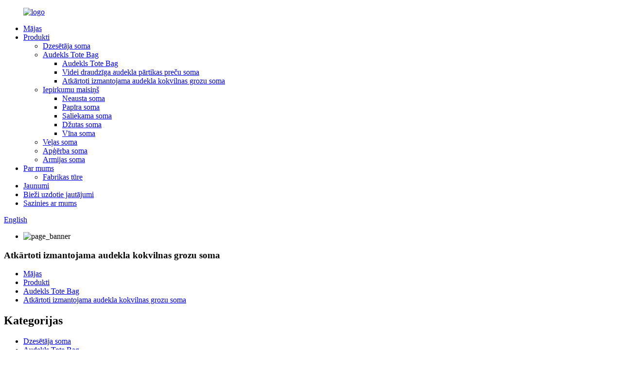

--- FILE ---
content_type: text/html
request_url: http://lv.precisepackage.com/reusable-canvas-cotton-tote-bag/
body_size: 6663
content:
<!DOCTYPE html>
<html dir="ltr" lang="en">
<head>

<script async="" src="https://www.googletagmanager.com/gtag/js?id=UA-198475572-71"></script>
<script>
  window.dataLayer = window.dataLayer || [];
  function gtag(){dataLayer.push(arguments);}
  gtag('js', new Date());

  gtag('config', 'UA-198475572-71');
</script>
<meta content="text/html; charset=utf-8" http-equiv="Content-Type"/>
<title>Atkārtoti izmantojamas audekla kokvilnas grozu maisiņu ražotāji, piegādātāji - Ķīna atkārtoti lietojamas audekla kokvilnas koku maisiņu fabrika</title>
<meta content="width=device-width,initial-scale=1,minimum-scale=1,maximum-scale=1,user-scalable=no" name="viewport"/>
<link href="" rel="apple-touch-icon-precomposed"/>
<meta content="telephone=no" name="format-detection"/>
<meta content="yes" name="apple-mobile-web-app-capable"/>
<meta content="black" name="apple-mobile-web-app-status-bar-style"/>
<link href="//cdn.globalso.com/precisepackage/style/global/style.css" rel="stylesheet"/>
<link href="//cdn.globalso.com/precisepackage/style/public/public.css" rel="stylesheet"/>
<link href="//cdn.globalso.com/precisepackage/ico.png" rel="shortcut icon"/>
<link href="https://www.precisepackage.com/reusable-canvas-cotton-tote-bag/" rel="canonical"/>
<meta content="
   Atkārtoti izmantojami audekla kokvilnas maisiņu ražotāji, rūpnīcas, piegādātāji no Ķīnas, laipni lūdzam jebkuru izmeklēšanu mūsu firmā. Mēs priecāsimies noskaidrot noderīgas biznesa un biznesa attiecības kopā ar jums!
  " name="description"/>
<link href="//cdn.globalso.com/hide_search.css" rel="stylesheet"/></head>
<body>
<div class="container">

<header class="web_head">
<div class="head_layer">
<figure class="logo">
<a href="http://lv.precisepackage.com/">
<img alt="logo" src="//cdn.globalso.com/precisepackage/logo.png"/> </a>
</figure>
<nav class="nav_wrap">
<ul class="head_nav">
<li><a href="/">Mājas</a></li>
<li class="current-menu-ancestor"><a href="http://lv.precisepackage.com/products/">Produkti</a>
<ul class="sub-menu">
<li><a href="http://lv.precisepackage.com/cooler-bag/">Dzesētāja soma</a></li>
<li class="current-menu-ancestor current-menu-parent"><a href="http://lv.precisepackage.com/canvas-shopping-bag/">Audekls Tote Bag</a>
<ul class="sub-menu">
<li><a href="http://lv.precisepackage.com/canvas-tote-bag/">Audekls Tote Bag</a></li>
<li><a href="http://lv.precisepackage.com/eco-friendly-canvas-grocery-tote-bag/">Videi draudzīga audekla pārtikas preču soma</a></li>
<li class="nav-current"><a href="http://lv.precisepackage.com/reusable-canvas-cotton-tote-bag/">Atkārtoti izmantojama audekla kokvilnas grozu soma</a></li>
</ul>
</li>
<li><a href="http://lv.precisepackage.com/shopping-bag/">Iepirkumu maisiņš</a>
<ul class="sub-menu">
<li><a href="http://lv.precisepackage.com/non-woven-bag/">Neausta soma</a></li>
<li><a href="http://lv.precisepackage.com/paper-bag/">Papīra soma</a></li>
<li><a href="http://lv.precisepackage.com/foldable-bag/">Saliekama soma</a></li>
<li><a href="http://lv.precisepackage.com/jute-bag/">Džutas soma</a></li>
<li><a href="http://lv.precisepackage.com/wine-bag/">Vīna soma</a></li>
</ul>
</li>
<li><a href="http://lv.precisepackage.com/laundry-bag/">Veļas soma</a></li>
<li><a href="http://lv.precisepackage.com/garment-bag/">Apģērba soma</a></li>
<li><a href="http://lv.precisepackage.com/duffle-bag/">Armijas soma</a></li>
</ul>
</li>
<li><a href="http://lv.precisepackage.com/about-us/">Par mums</a>
<ul class="sub-menu">
<li><a href="http://lv.precisepackage.com/factory-tour/">Fabrikas tūre</a></li>
</ul>
</li>
<li><a href="/news/">Jaunumi</a></li>
<li><a href="http://lv.precisepackage.com/faqs/">Bieži uzdotie jautājumi</a></li>
<li><a href="http://lv.precisepackage.com/contact-us/">Sazinies ar mums</a></li>
</ul>
</nav>
<div class="top_right">
<div class="btn--search" id="btn-search"></div>

<div class="change-language ensemble">
<div class="change-language-info">
<div class="change-language-title medium-title">
<div class="language-flag language-flag-en"><a href="https://www.precisepackage.com/"><b class="country-flag"></b><span>English</span> </a></div>
<b class="language-icon"></b>
</div>
<div class="change-language-cont sub-content">
<div class="empty"></div>
</div>
</div>
</div>


</div>
</div>
</header>
 
<section class="sys_sub_head">
<div class="head_bn_slider">
<ul class="head_bn_items swiper-wrapper">
<li class="head_bn_item swiper-slide"><img alt="page_banner" src="//cdn.globalso.com/precisepackage/style/global/img/demo/page_banner.jpg"/></li>
</ul>
</div>
<section class="path_bar">
<h1 class="pagnation_title">Atkārtoti izmantojama audekla kokvilnas grozu soma</h1>
<ul>
<li> <a href="http://lv.precisepackage.com/" itemprop="breadcrumb">Mājas</a></li><li> <a href="http://lv.precisepackage.com/products/" itemprop="breadcrumb" title="Products">Produkti</a> </li><li> <a href="http://lv.precisepackage.com/canvas-shopping-bag/" itemprop="breadcrumb" title="Canvas Tote Bag">Audekls Tote Bag</a> </li><li> <a href="#">Atkārtoti izmantojama audekla kokvilnas grozu soma</a></li>
</ul>
</section>
</section>
<section class="web_main page_main">
<div class="layout">
<aside class="aside">
<section class="aside-wrap">
<section class="side-widget">
<div class="side-tit-bar">
<h2 class="side-tit">Kategorijas</h2>
</div>
<ul class="side-cate">
<li><a href="http://lv.precisepackage.com/cooler-bag/">Dzesētāja soma</a></li>
<li class="current-menu-ancestor current-menu-parent"><a href="http://lv.precisepackage.com/canvas-shopping-bag/">Audekls Tote Bag</a>
<ul class="sub-menu">
<li><a href="http://lv.precisepackage.com/canvas-tote-bag/">Audekls Tote Bag</a></li>
<li><a href="http://lv.precisepackage.com/eco-friendly-canvas-grocery-tote-bag/">Videi draudzīga audekla pārtikas preču soma</a></li>
<li class="nav-current"><a href="http://lv.precisepackage.com/reusable-canvas-cotton-tote-bag/">Atkārtoti izmantojama audekla kokvilnas grozu soma</a></li>
</ul>
</li>
<li><a href="http://lv.precisepackage.com/shopping-bag/">Iepirkumu maisiņš</a>
<ul class="sub-menu">
<li><a href="http://lv.precisepackage.com/non-woven-bag/">Neausta soma</a></li>
<li><a href="http://lv.precisepackage.com/paper-bag/">Papīra soma</a></li>
<li><a href="http://lv.precisepackage.com/foldable-bag/">Saliekama soma</a></li>
<li><a href="http://lv.precisepackage.com/jute-bag/">Džutas soma</a></li>
<li><a href="http://lv.precisepackage.com/wine-bag/">Vīna soma</a></li>
</ul>
</li>
<li><a href="http://lv.precisepackage.com/laundry-bag/">Veļas soma</a></li>
<li><a href="http://lv.precisepackage.com/garment-bag/">Apģērba soma</a></li>
<li><a href="http://lv.precisepackage.com/duffle-bag/">Armijas soma</a></li>
</ul>
</section>
<div class="side-widget">
<div class="side-product-items">
<div class="items_content">
<div class="side_slider">
<ul class="swiper-wrapper">
<li class="swiper-slide gm-sep side_product_item">
<figure> <a class="item-img" href="http://lv.precisepackage.com/reusable-canvas-cotton-tote-bag-product/"><img alt="Reusable Canvas Cotton Tote Bag" src="//cdn.globalso.com/precisepackage/Reusable-Canvas-Cotton-Tote-Bag01-300x300.jpg"/></a>
<figcaption>
<h3 class="item_title"><a href="http://lv.precisepackage.com/reusable-canvas-cotton-tote-bag-product/">Atkārtoti izmantojama audekla kokvilnas ...</a></h3>
</figcaption>
</figure>
</li>
<li class="swiper-slide gm-sep side_product_item">
<figure> <a class="item-img" href="http://lv.precisepackage.com/eco-friendly-canvas-grocery-tote-bag-product/"><img alt="Eco Friendly Canvas Grocery Tote Bag" src="//cdn.globalso.com/precisepackage/Eco-Friendly-Canvas-Grocery-Tote-Bag1-300x300.jpg"/></a>
<figcaption>
<h3 class="item_title"><a href="http://lv.precisepackage.com/eco-friendly-canvas-grocery-tote-bag-product/">Videi draudzīgs audekls ...</a></h3>
</figcaption>
</figure>
</li>
<li class="swiper-slide gm-sep side_product_item">
<figure> <a class="item-img" href="http://lv.precisepackage.com/foldable-shopping-bag-product/"><img alt="Foldable Shopping Bag" src="//cdn.globalso.com/precisepackage/Foldable-Shopping-Bag11-300x300.jpg"/></a>
<figcaption>
<h3 class="item_title"><a href="http://lv.precisepackage.com/foldable-shopping-bag-product/">Saliekama iepirkumu soma</a></h3>
</figcaption>
</figure>
</li>
<li class="swiper-slide gm-sep side_product_item">
<figure> <a class="item-img" href="http://lv.precisepackage.com/cotton-tote-bag-product/"><img alt="Cotton Tote Bag" src="//cdn.globalso.com/precisepackage/Cotton-Tote-Bag01-300x300.jpg"/></a>
<figcaption>
<h3 class="item_title"><a href="http://lv.precisepackage.com/cotton-tote-bag-product/">Kokvilnas Tote Bag</a></h3>
</figcaption>
</figure>
</li>
</ul>
</div>
<div class="btn-prev"></div>
<div class="btn-next"></div>
</div>
</div>
</div>
</section>
</aside> <section class="main">
<div class="product-list">
<ul class="product_list_items">
<li class="product_list_item">
<figure>
<span class="item_img"><img alt="Reusable Canvas Cotton Tote Bag" src="//cdn.globalso.com/precisepackage/Reusable-Canvas-Cotton-Tote-Bag01-300x300.jpg"/><a href="http://lv.precisepackage.com/reusable-canvas-cotton-tote-bag-product/" title="Reusable Canvas Cotton Tote Bag"></a> </span>
<figcaption>
<div class="item_information">
<h3 class="item_title"><a href="http://lv.precisepackage.com/reusable-canvas-cotton-tote-bag-product/" title="Reusable Canvas Cotton Tote Bag">Atkārtoti izmantojama audekla kokvilnas grozu soma</a></h3>
<div class="item_info"><p><span style="font-size: medium;">Lielākā daļa cilvēku zina, ka kokvilna ir viens no vecākajiem materiāliem pēdējās desmitgadēs. Tāpēc, ņemot vērā kokvilnas vides aizsardzības aspektu, kokvilna ir labākais materiāls maisiņu izgatavošanai salīdzinājumā ar plastmasu.</span></p>
</div>
</div>
<div class="product_btns">
<a class="priduct_btn_inquiry add_email12" href="javascript:">izmeklēšana</a><a class="priduct_btn_detail" href="http://lv.precisepackage.com/reusable-canvas-cotton-tote-bag-product/">detaļa</a>
</div>
</figcaption>
</figure>
</li>
</ul>
<div class="page_bar">
<div class="pages"></div>
</div>
</div>
</section>
</div>
</section>

<footer class="web_footer">
<div class="layout">
<div class="foor_service">
<nav class="foot_item foot_nav wow fadeInRightA" data-wow-delay=".5s" data-wow-duration=".8s">
<h2 class="fot_tit">Imformācija</h2>
<ul>
<li><a href="/">Mājas</a></li>
<li><a href="http://lv.precisepackage.com/products/">Produkti</a></li>
<li><a href="http://lv.precisepackage.com/about-us/">Par mums</a></li>
<li><a href="/news/">Jaunumi</a></li>
<li><a href="http://lv.precisepackage.com/faqs/">Bieži uzdotie jautājumi</a></li>
<li><a href="http://lv.precisepackage.com/contact-us/">Sazinies ar mums</a></li>
</ul>
</nav>
<div class="foot_item foot_company_item wow fadeInRightA" data-wow-delay=".7s" data-wow-duration=".8s">
<figure class="logo"><a href="http://lv.precisepackage.com/"> <img alt="logo" src="//cdn.globalso.com/precisepackage/logo.png"/>
</a></figure>
<ul class="foot_sns">
<li><a href="https://www.facebook.com/Hicool-Package-105119414579811/?ref=pages_you_manage" target="_blank"><img alt="facebook" src="//cdn.globalso.com/precisepackage/sns01.png"/></a></li>
<li><a href="" target="_blank"><img alt="sns03" src="//cdn.globalso.com/precisepackage/sns03.png"/></a></li>
<li><a href="" target="_blank"><img alt="linkedin (1)" src="//cdn.globalso.com/precisepackage/linkedin-1.png"/></a></li>
<li><a href="" target="_blank"><img alt="sns04" src="//cdn.globalso.com/precisepackage/sns04.png"/></a></li>
</ul>
<a class="button learn_more more_btn wow fadeInRightA" data-wow-delay=".9s" href="javascript:" style="visibility: visible; animation-delay: 0.9s; animation-name: fadeInRightA;"><span>izmeklēšana tagad</span></a> </div>
<div class="foot_item foot_contact_item wow fadeInLeftA" data-wow-delay=".3s" data-wow-duration=".8s">
<h2 class="fot_tit">Sazinies ar mums</h2>
<ul>
<li class="foot_address">No.2, North Caohe Road, Xuejia Town, New District, Changzhou City, Jiangsu Province, China. </li> <li class="foot_phone"><a href="tel:13915058030">13915058030</a></li> <li class="foot_email"><a href="mailto:admin@precisepackage.com">admin@precisepackage.com</a></li> </ul>
</div>
</div>
<div class="copyright wow fadeInLeftA" data-wow-delay="1.2s" data-wow-duration=".8s"> © Autortiesības - 2010-2021: visas tiesības aizsargātas. </div>
</div>
</footer>

</div>

<aside class="scrollsidebar" id="scrollsidebar">
<div class="side_content">
<div class="side_list">
<header class="hd"><img alt="Online Inuiry" src="//cdn.globalso.com/title_pic.png"/></header>
<div class="cont">
<li><a class="email" href="javascript:" onclick="showMsgPop();">Sūtīt e-pastu</a></li>
</div>
<div class="side_title"><a class="close_btn"><span>x</span></a></div>
</div>
</div>
<div class="show_btn"></div>
</aside>
<div class="inquiry-pop-bd">
<div class="inquiry-pop"> <i class="ico-close-pop" onclick="hideMsgPop();"></i>
<script src="//www.globalso.site/form.js" type="text/javascript"></script>
</div>
</div>
<div class="web-search"> <b class="btn--search-close" id="btn-search-close"></b>
<div style=" width:100%">
<div class="head-search">
<form action="/search.php" method="get">
<input class="search-ipt" name="s" placeholder="Start Typing..."/>
<input name="cat" type="hidden" value="490"/>
<input class="search-btn" type="submit" value=""/>
<span class="search-attr">Nospiediet Enter, lai meklētu, vai ESC, lai aizvērtu</span>
</form>
</div>
</div>
</div>
<script src="//cdn.globalso.com/precisepackage/style/global/js/jquery.min.js" type="text/javascript"></script>
<script src="//cdn.globalso.com/precisepackage/style/global/js/common.js" type="text/javascript"></script>
<script src="//cdn.globalso.com/precisepackage/style/public/public.js" type="text/javascript"></script>

<ul class="prisna-wp-translate-seo" id="prisna-translator-seo"><li class="language-flag language-flag-en"><a href="https://www.precisepackage.com/reusable-canvas-cotton-tote-bag/" target="_blank" title="English"><b class="country-flag"></b><span>English</span></a></li><li class="language-flag language-flag-fr"><a href="http://fr.precisepackage.com/reusable-canvas-cotton-tote-bag/" target="_blank" title="French"><b class="country-flag"></b><span>French</span></a></li><li class="language-flag language-flag-de"><a href="http://de.precisepackage.com/reusable-canvas-cotton-tote-bag/" target="_blank" title="German"><b class="country-flag"></b><span>German</span></a></li><li class="language-flag language-flag-pt"><a href="http://pt.precisepackage.com/reusable-canvas-cotton-tote-bag/" target="_blank" title="Portuguese"><b class="country-flag"></b><span>Portuguese</span></a></li><li class="language-flag language-flag-es"><a href="http://es.precisepackage.com/reusable-canvas-cotton-tote-bag/" target="_blank" title="Spanish"><b class="country-flag"></b><span>Spanish</span></a></li><li class="language-flag language-flag-ru"><a href="http://ru.precisepackage.com/reusable-canvas-cotton-tote-bag/" target="_blank" title="Russian"><b class="country-flag"></b><span>Russian</span></a></li><li class="language-flag language-flag-ja"><a href="http://ja.precisepackage.com/reusable-canvas-cotton-tote-bag/" target="_blank" title="Japanese"><b class="country-flag"></b><span>Japanese</span></a></li><li class="language-flag language-flag-ko"><a href="http://ko.precisepackage.com/reusable-canvas-cotton-tote-bag/" target="_blank" title="Korean"><b class="country-flag"></b><span>Korean</span></a></li><li class="language-flag language-flag-ar"><a href="http://ar.precisepackage.com/reusable-canvas-cotton-tote-bag/" target="_blank" title="Arabic"><b class="country-flag"></b><span>Arabic</span></a></li><li class="language-flag language-flag-ga"><a href="http://ga.precisepackage.com/reusable-canvas-cotton-tote-bag/" target="_blank" title="Irish"><b class="country-flag"></b><span>Irish</span></a></li><li class="language-flag language-flag-el"><a href="http://el.precisepackage.com/reusable-canvas-cotton-tote-bag/" target="_blank" title="Greek"><b class="country-flag"></b><span>Greek</span></a></li><li class="language-flag language-flag-tr"><a href="http://tr.precisepackage.com/reusable-canvas-cotton-tote-bag/" target="_blank" title="Turkish"><b class="country-flag"></b><span>Turkish</span></a></li><li class="language-flag language-flag-it"><a href="http://it.precisepackage.com/reusable-canvas-cotton-tote-bag/" target="_blank" title="Italian"><b class="country-flag"></b><span>Italian</span></a></li><li class="language-flag language-flag-da"><a href="http://da.precisepackage.com/reusable-canvas-cotton-tote-bag/" target="_blank" title="Danish"><b class="country-flag"></b><span>Danish</span></a></li><li class="language-flag language-flag-ro"><a href="http://ro.precisepackage.com/reusable-canvas-cotton-tote-bag/" target="_blank" title="Romanian"><b class="country-flag"></b><span>Romanian</span></a></li><li class="language-flag language-flag-id"><a href="http://id.precisepackage.com/reusable-canvas-cotton-tote-bag/" target="_blank" title="Indonesian"><b class="country-flag"></b><span>Indonesian</span></a></li><li class="language-flag language-flag-cs"><a href="http://cs.precisepackage.com/reusable-canvas-cotton-tote-bag/" target="_blank" title="Czech"><b class="country-flag"></b><span>Czech</span></a></li><li class="language-flag language-flag-af"><a href="http://af.precisepackage.com/reusable-canvas-cotton-tote-bag/" target="_blank" title="Afrikaans"><b class="country-flag"></b><span>Afrikaans</span></a></li><li class="language-flag language-flag-sv"><a href="http://sv.precisepackage.com/reusable-canvas-cotton-tote-bag/" target="_blank" title="Swedish"><b class="country-flag"></b><span>Swedish</span></a></li><li class="language-flag language-flag-pl"><a href="http://pl.precisepackage.com/reusable-canvas-cotton-tote-bag/" target="_blank" title="Polish"><b class="country-flag"></b><span>Polish</span></a></li><li class="language-flag language-flag-eu"><a href="http://eu.precisepackage.com/reusable-canvas-cotton-tote-bag/" target="_blank" title="Basque"><b class="country-flag"></b><span>Basque</span></a></li><li class="language-flag language-flag-ca"><a href="http://ca.precisepackage.com/reusable-canvas-cotton-tote-bag/" target="_blank" title="Catalan"><b class="country-flag"></b><span>Catalan</span></a></li><li class="language-flag language-flag-eo"><a href="http://eo.precisepackage.com/reusable-canvas-cotton-tote-bag/" target="_blank" title="Esperanto"><b class="country-flag"></b><span>Esperanto</span></a></li><li class="language-flag language-flag-hi"><a href="http://hi.precisepackage.com/reusable-canvas-cotton-tote-bag/" target="_blank" title="Hindi"><b class="country-flag"></b><span>Hindi</span></a></li><li class="language-flag language-flag-lo"><a href="http://lo.precisepackage.com/reusable-canvas-cotton-tote-bag/" target="_blank" title="Lao"><b class="country-flag"></b><span>Lao</span></a></li><li class="language-flag language-flag-sq"><a href="http://sq.precisepackage.com/reusable-canvas-cotton-tote-bag/" target="_blank" title="Albanian"><b class="country-flag"></b><span>Albanian</span></a></li><li class="language-flag language-flag-am"><a href="http://am.precisepackage.com/reusable-canvas-cotton-tote-bag/" target="_blank" title="Amharic"><b class="country-flag"></b><span>Amharic</span></a></li><li class="language-flag language-flag-hy"><a href="http://hy.precisepackage.com/reusable-canvas-cotton-tote-bag/" target="_blank" title="Armenian"><b class="country-flag"></b><span>Armenian</span></a></li><li class="language-flag language-flag-az"><a href="http://az.precisepackage.com/reusable-canvas-cotton-tote-bag/" target="_blank" title="Azerbaijani"><b class="country-flag"></b><span>Azerbaijani</span></a></li><li class="language-flag language-flag-be"><a href="http://be.precisepackage.com/reusable-canvas-cotton-tote-bag/" target="_blank" title="Belarusian"><b class="country-flag"></b><span>Belarusian</span></a></li><li class="language-flag language-flag-bn"><a href="http://bn.precisepackage.com/reusable-canvas-cotton-tote-bag/" target="_blank" title="Bengali"><b class="country-flag"></b><span>Bengali</span></a></li><li class="language-flag language-flag-bs"><a href="http://bs.precisepackage.com/reusable-canvas-cotton-tote-bag/" target="_blank" title="Bosnian"><b class="country-flag"></b><span>Bosnian</span></a></li><li class="language-flag language-flag-bg"><a href="http://bg.precisepackage.com/reusable-canvas-cotton-tote-bag/" target="_blank" title="Bulgarian"><b class="country-flag"></b><span>Bulgarian</span></a></li><li class="language-flag language-flag-ceb"><a href="http://ceb.precisepackage.com/reusable-canvas-cotton-tote-bag/" target="_blank" title="Cebuano"><b class="country-flag"></b><span>Cebuano</span></a></li><li class="language-flag language-flag-ny"><a href="http://ny.precisepackage.com/reusable-canvas-cotton-tote-bag/" target="_blank" title="Chichewa"><b class="country-flag"></b><span>Chichewa</span></a></li><li class="language-flag language-flag-co"><a href="http://co.precisepackage.com/reusable-canvas-cotton-tote-bag/" target="_blank" title="Corsican"><b class="country-flag"></b><span>Corsican</span></a></li><li class="language-flag language-flag-hr"><a href="http://hr.precisepackage.com/reusable-canvas-cotton-tote-bag/" target="_blank" title="Croatian"><b class="country-flag"></b><span>Croatian</span></a></li><li class="language-flag language-flag-nl"><a href="http://nl.precisepackage.com/reusable-canvas-cotton-tote-bag/" target="_blank" title="Dutch"><b class="country-flag"></b><span>Dutch</span></a></li><li class="language-flag language-flag-et"><a href="http://et.precisepackage.com/reusable-canvas-cotton-tote-bag/" target="_blank" title="Estonian"><b class="country-flag"></b><span>Estonian</span></a></li><li class="language-flag language-flag-tl"><a href="http://tl.precisepackage.com/reusable-canvas-cotton-tote-bag/" target="_blank" title="Filipino"><b class="country-flag"></b><span>Filipino</span></a></li><li class="language-flag language-flag-fi"><a href="http://fi.precisepackage.com/reusable-canvas-cotton-tote-bag/" target="_blank" title="Finnish"><b class="country-flag"></b><span>Finnish</span></a></li><li class="language-flag language-flag-fy"><a href="http://fy.precisepackage.com/reusable-canvas-cotton-tote-bag/" target="_blank" title="Frisian"><b class="country-flag"></b><span>Frisian</span></a></li><li class="language-flag language-flag-gl"><a href="http://gl.precisepackage.com/reusable-canvas-cotton-tote-bag/" target="_blank" title="Galician"><b class="country-flag"></b><span>Galician</span></a></li><li class="language-flag language-flag-ka"><a href="http://ka.precisepackage.com/reusable-canvas-cotton-tote-bag/" target="_blank" title="Georgian"><b class="country-flag"></b><span>Georgian</span></a></li><li class="language-flag language-flag-gu"><a href="http://gu.precisepackage.com/reusable-canvas-cotton-tote-bag/" target="_blank" title="Gujarati"><b class="country-flag"></b><span>Gujarati</span></a></li><li class="language-flag language-flag-ht"><a href="http://ht.precisepackage.com/reusable-canvas-cotton-tote-bag/" target="_blank" title="Haitian"><b class="country-flag"></b><span>Haitian</span></a></li><li class="language-flag language-flag-ha"><a href="http://ha.precisepackage.com/reusable-canvas-cotton-tote-bag/" target="_blank" title="Hausa"><b class="country-flag"></b><span>Hausa</span></a></li><li class="language-flag language-flag-haw"><a href="http://haw.precisepackage.com/reusable-canvas-cotton-tote-bag/" target="_blank" title="Hawaiian"><b class="country-flag"></b><span>Hawaiian</span></a></li><li class="language-flag language-flag-iw"><a href="http://iw.precisepackage.com/reusable-canvas-cotton-tote-bag/" target="_blank" title="Hebrew"><b class="country-flag"></b><span>Hebrew</span></a></li><li class="language-flag language-flag-hmn"><a href="http://hmn.precisepackage.com/reusable-canvas-cotton-tote-bag/" target="_blank" title="Hmong"><b class="country-flag"></b><span>Hmong</span></a></li><li class="language-flag language-flag-hu"><a href="http://hu.precisepackage.com/reusable-canvas-cotton-tote-bag/" target="_blank" title="Hungarian"><b class="country-flag"></b><span>Hungarian</span></a></li><li class="language-flag language-flag-is"><a href="http://is.precisepackage.com/reusable-canvas-cotton-tote-bag/" target="_blank" title="Icelandic"><b class="country-flag"></b><span>Icelandic</span></a></li><li class="language-flag language-flag-ig"><a href="http://ig.precisepackage.com/reusable-canvas-cotton-tote-bag/" target="_blank" title="Igbo"><b class="country-flag"></b><span>Igbo</span></a></li><li class="language-flag language-flag-jw"><a href="http://jw.precisepackage.com/reusable-canvas-cotton-tote-bag/" target="_blank" title="Javanese"><b class="country-flag"></b><span>Javanese</span></a></li><li class="language-flag language-flag-kn"><a href="http://kn.precisepackage.com/reusable-canvas-cotton-tote-bag/" target="_blank" title="Kannada"><b class="country-flag"></b><span>Kannada</span></a></li><li class="language-flag language-flag-kk"><a href="http://kk.precisepackage.com/reusable-canvas-cotton-tote-bag/" target="_blank" title="Kazakh"><b class="country-flag"></b><span>Kazakh</span></a></li><li class="language-flag language-flag-km"><a href="http://km.precisepackage.com/reusable-canvas-cotton-tote-bag/" target="_blank" title="Khmer"><b class="country-flag"></b><span>Khmer</span></a></li><li class="language-flag language-flag-ku"><a href="http://ku.precisepackage.com/reusable-canvas-cotton-tote-bag/" target="_blank" title="Kurdish"><b class="country-flag"></b><span>Kurdish</span></a></li><li class="language-flag language-flag-ky"><a href="http://ky.precisepackage.com/reusable-canvas-cotton-tote-bag/" target="_blank" title="Kyrgyz"><b class="country-flag"></b><span>Kyrgyz</span></a></li><li class="language-flag language-flag-la"><a href="http://la.precisepackage.com/reusable-canvas-cotton-tote-bag/" target="_blank" title="Latin"><b class="country-flag"></b><span>Latin</span></a></li><li class="language-flag language-flag-lv"><a href="http://lv.precisepackage.com/reusable-canvas-cotton-tote-bag/" target="_blank" title="Latvian"><b class="country-flag"></b><span>Latvian</span></a></li><li class="language-flag language-flag-lt"><a href="http://lt.precisepackage.com/reusable-canvas-cotton-tote-bag/" target="_blank" title="Lithuanian"><b class="country-flag"></b><span>Lithuanian</span></a></li><li class="language-flag language-flag-lb"><a href="http://lb.precisepackage.com/reusable-canvas-cotton-tote-bag/" target="_blank" title="Luxembou.."><b class="country-flag"></b><span>Luxembou..</span></a></li><li class="language-flag language-flag-mk"><a href="http://mk.precisepackage.com/reusable-canvas-cotton-tote-bag/" target="_blank" title="Macedonian"><b class="country-flag"></b><span>Macedonian</span></a></li><li class="language-flag language-flag-mg"><a href="http://mg.precisepackage.com/reusable-canvas-cotton-tote-bag/" target="_blank" title="Malagasy"><b class="country-flag"></b><span>Malagasy</span></a></li><li class="language-flag language-flag-ms"><a href="http://ms.precisepackage.com/reusable-canvas-cotton-tote-bag/" target="_blank" title="Malay"><b class="country-flag"></b><span>Malay</span></a></li><li class="language-flag language-flag-ml"><a href="http://ml.precisepackage.com/reusable-canvas-cotton-tote-bag/" target="_blank" title="Malayalam"><b class="country-flag"></b><span>Malayalam</span></a></li><li class="language-flag language-flag-mt"><a href="http://mt.precisepackage.com/reusable-canvas-cotton-tote-bag/" target="_blank" title="Maltese"><b class="country-flag"></b><span>Maltese</span></a></li><li class="language-flag language-flag-mi"><a href="http://mi.precisepackage.com/reusable-canvas-cotton-tote-bag/" target="_blank" title="Maori"><b class="country-flag"></b><span>Maori</span></a></li><li class="language-flag language-flag-mr"><a href="http://mr.precisepackage.com/reusable-canvas-cotton-tote-bag/" target="_blank" title="Marathi"><b class="country-flag"></b><span>Marathi</span></a></li><li class="language-flag language-flag-mn"><a href="http://mn.precisepackage.com/reusable-canvas-cotton-tote-bag/" target="_blank" title="Mongolian"><b class="country-flag"></b><span>Mongolian</span></a></li><li class="language-flag language-flag-my"><a href="http://my.precisepackage.com/reusable-canvas-cotton-tote-bag/" target="_blank" title="Burmese"><b class="country-flag"></b><span>Burmese</span></a></li><li class="language-flag language-flag-ne"><a href="http://ne.precisepackage.com/reusable-canvas-cotton-tote-bag/" target="_blank" title="Nepali"><b class="country-flag"></b><span>Nepali</span></a></li><li class="language-flag language-flag-no"><a href="http://no.precisepackage.com/reusable-canvas-cotton-tote-bag/" target="_blank" title="Norwegian"><b class="country-flag"></b><span>Norwegian</span></a></li><li class="language-flag language-flag-ps"><a href="http://ps.precisepackage.com/reusable-canvas-cotton-tote-bag/" target="_blank" title="Pashto"><b class="country-flag"></b><span>Pashto</span></a></li><li class="language-flag language-flag-fa"><a href="http://fa.precisepackage.com/reusable-canvas-cotton-tote-bag/" target="_blank" title="Persian"><b class="country-flag"></b><span>Persian</span></a></li><li class="language-flag language-flag-pa"><a href="http://pa.precisepackage.com/reusable-canvas-cotton-tote-bag/" target="_blank" title="Punjabi"><b class="country-flag"></b><span>Punjabi</span></a></li><li class="language-flag language-flag-sr"><a href="http://sr.precisepackage.com/reusable-canvas-cotton-tote-bag/" target="_blank" title="Serbian"><b class="country-flag"></b><span>Serbian</span></a></li><li class="language-flag language-flag-st"><a href="http://st.precisepackage.com/reusable-canvas-cotton-tote-bag/" target="_blank" title="Sesotho"><b class="country-flag"></b><span>Sesotho</span></a></li><li class="language-flag language-flag-si"><a href="http://si.precisepackage.com/reusable-canvas-cotton-tote-bag/" target="_blank" title="Sinhala"><b class="country-flag"></b><span>Sinhala</span></a></li><li class="language-flag language-flag-sk"><a href="http://sk.precisepackage.com/reusable-canvas-cotton-tote-bag/" target="_blank" title="Slovak"><b class="country-flag"></b><span>Slovak</span></a></li><li class="language-flag language-flag-sl"><a href="http://sl.precisepackage.com/reusable-canvas-cotton-tote-bag/" target="_blank" title="Slovenian"><b class="country-flag"></b><span>Slovenian</span></a></li><li class="language-flag language-flag-so"><a href="http://so.precisepackage.com/reusable-canvas-cotton-tote-bag/" target="_blank" title="Somali"><b class="country-flag"></b><span>Somali</span></a></li><li class="language-flag language-flag-sm"><a href="http://sm.precisepackage.com/reusable-canvas-cotton-tote-bag/" target="_blank" title="Samoan"><b class="country-flag"></b><span>Samoan</span></a></li><li class="language-flag language-flag-gd"><a href="http://gd.precisepackage.com/reusable-canvas-cotton-tote-bag/" target="_blank" title="Scots Gaelic"><b class="country-flag"></b><span>Scots Gaelic</span></a></li><li class="language-flag language-flag-sn"><a href="http://sn.precisepackage.com/reusable-canvas-cotton-tote-bag/" target="_blank" title="Shona"><b class="country-flag"></b><span>Shona</span></a></li><li class="language-flag language-flag-sd"><a href="http://sd.precisepackage.com/reusable-canvas-cotton-tote-bag/" target="_blank" title="Sindhi"><b class="country-flag"></b><span>Sindhi</span></a></li><li class="language-flag language-flag-su"><a href="http://su.precisepackage.com/reusable-canvas-cotton-tote-bag/" target="_blank" title="Sundanese"><b class="country-flag"></b><span>Sundanese</span></a></li><li class="language-flag language-flag-sw"><a href="http://sw.precisepackage.com/reusable-canvas-cotton-tote-bag/" target="_blank" title="Swahili"><b class="country-flag"></b><span>Swahili</span></a></li><li class="language-flag language-flag-tg"><a href="http://tg.precisepackage.com/reusable-canvas-cotton-tote-bag/" target="_blank" title="Tajik"><b class="country-flag"></b><span>Tajik</span></a></li><li class="language-flag language-flag-ta"><a href="http://ta.precisepackage.com/reusable-canvas-cotton-tote-bag/" target="_blank" title="Tamil"><b class="country-flag"></b><span>Tamil</span></a></li><li class="language-flag language-flag-te"><a href="http://te.precisepackage.com/reusable-canvas-cotton-tote-bag/" target="_blank" title="Telugu"><b class="country-flag"></b><span>Telugu</span></a></li><li class="language-flag language-flag-th"><a href="http://th.precisepackage.com/reusable-canvas-cotton-tote-bag/" target="_blank" title="Thai"><b class="country-flag"></b><span>Thai</span></a></li><li class="language-flag language-flag-uk"><a href="http://uk.precisepackage.com/reusable-canvas-cotton-tote-bag/" target="_blank" title="Ukrainian"><b class="country-flag"></b><span>Ukrainian</span></a></li><li class="language-flag language-flag-ur"><a href="http://ur.precisepackage.com/reusable-canvas-cotton-tote-bag/" target="_blank" title="Urdu"><b class="country-flag"></b><span>Urdu</span></a></li><li class="language-flag language-flag-uz"><a href="http://uz.precisepackage.com/reusable-canvas-cotton-tote-bag/" target="_blank" title="Uzbek"><b class="country-flag"></b><span>Uzbek</span></a></li><li class="language-flag language-flag-vi"><a href="http://vi.precisepackage.com/reusable-canvas-cotton-tote-bag/" target="_blank" title="Vietnamese"><b class="country-flag"></b><span>Vietnamese</span></a></li><li class="language-flag language-flag-cy"><a href="http://cy.precisepackage.com/reusable-canvas-cotton-tote-bag/" target="_blank" title="Welsh"><b class="country-flag"></b><span>Welsh</span></a></li><li class="language-flag language-flag-xh"><a href="http://xh.precisepackage.com/reusable-canvas-cotton-tote-bag/" target="_blank" title="Xhosa"><b class="country-flag"></b><span>Xhosa</span></a></li><li class="language-flag language-flag-yi"><a href="http://yi.precisepackage.com/reusable-canvas-cotton-tote-bag/" target="_blank" title="Yiddish"><b class="country-flag"></b><span>Yiddish</span></a></li><li class="language-flag language-flag-yo"><a href="http://yo.precisepackage.com/reusable-canvas-cotton-tote-bag/" target="_blank" title="Yoruba"><b class="country-flag"></b><span>Yoruba</span></a></li><li class="language-flag language-flag-zu"><a href="http://zu.precisepackage.com/reusable-canvas-cotton-tote-bag/" target="_blank" title="Zulu"><b class="country-flag"></b><span>Zulu</span></a></li></ul><script>
function getCookie(name) {
    var arg = name + "=";
    var alen = arg.length;
    var clen = document.cookie.length;
    var i = 0;
    while (i < clen) {
        var j = i + alen;
        if (document.cookie.substring(i, j) == arg) return getCookieVal(j);
        i = document.cookie.indexOf(" ", i) + 1;
        if (i == 0) break;
    }
    return null;
}
function setCookie(name, value) {
    var expDate = new Date();
    var argv = setCookie.arguments;
    var argc = setCookie.arguments.length;
    var expires = (argc > 2) ? argv[2] : null;
    var path = (argc > 3) ? argv[3] : null;
    var domain = (argc > 4) ? argv[4] : null;
    var secure = (argc > 5) ? argv[5] : false;
    if (expires != null) {
        expDate.setTime(expDate.getTime() + expires);
    }
    document.cookie = name + "=" + escape(value) + ((expires == null) ? "": ("; expires=" + expDate.toUTCString())) + ((path == null) ? "": ("; path=" + path)) + ((domain == null) ? "": ("; domain=" + domain)) + ((secure == true) ? "; secure": "");
}
function getCookieVal(offset) {
    var endstr = document.cookie.indexOf(";", offset);
    if (endstr == -1) endstr = document.cookie.length;
    return unescape(document.cookie.substring(offset, endstr));
}

var firstshow = 0;
var cfstatshowcookie = getCookie('easyiit_stats');
if (cfstatshowcookie != 1) {
    a = new Date();
    h = a.getHours();
    m = a.getMinutes();
    s = a.getSeconds();
    sparetime = 1000 * 60 * 60 * 24 * 1 - (h * 3600 + m * 60 + s) * 1000 - 1;
    setCookie('easyiit_stats', 1, sparetime, '/');
    firstshow = 1;
}
if (!navigator.cookieEnabled) {
    firstshow = 0;
}
var referrer = escape(document.referrer);
var currweb = escape(location.href);
var screenwidth = screen.width;
var screenheight = screen.height;
var screencolordepth = screen.colorDepth;
$(function($){
   $.get("https://www.precisepackage.com/statistic.php", { action:'stats_init', assort:0, referrer:referrer, currweb:currweb , firstshow:firstshow ,screenwidth:screenwidth, screenheight: screenheight, screencolordepth: screencolordepth, ranstr: Math.random()},function(data){}, "json");
			
});
</script>
</body>
</html>